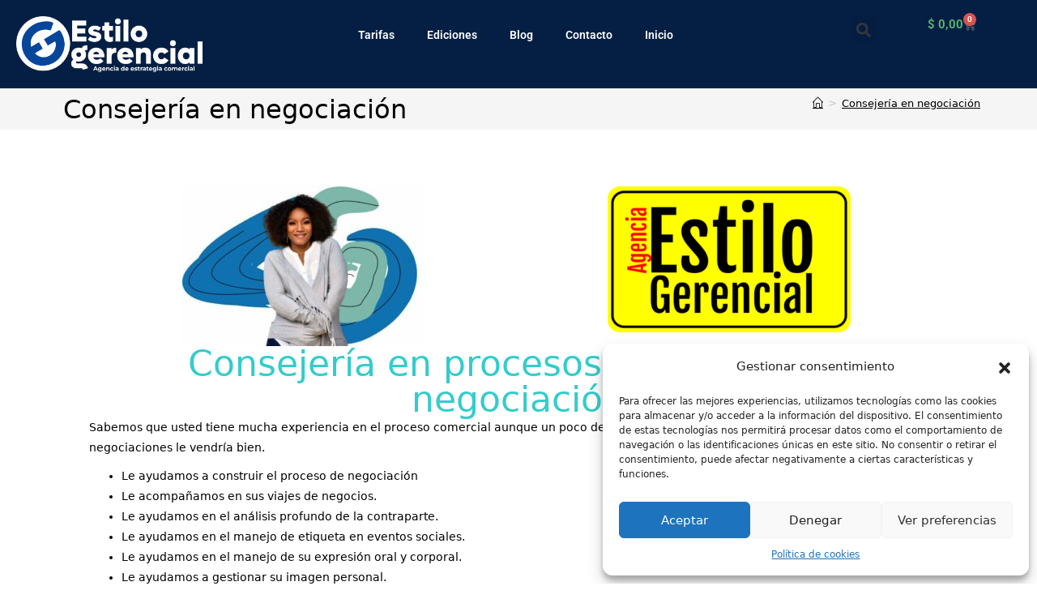

--- FILE ---
content_type: text/css
request_url: https://estilogerencial.com/wp-content/uploads/elementor/css/post-1849.css?ver=1758546774
body_size: 4
content:
.elementor-kit-1849{--e-global-color-primary:#000000;--e-global-color-secondary:#0A4199;--e-global-color-text:#000000;--e-global-color-accent:#61CE70;--e-global-typography-primary-font-family:"Roboto";--e-global-typography-primary-font-weight:600;--e-global-typography-secondary-font-family:"Roboto Slab";--e-global-typography-secondary-font-weight:400;--e-global-typography-text-font-family:"Roboto";--e-global-typography-text-font-weight:400;--e-global-typography-accent-font-family:"Roboto";--e-global-typography-accent-font-weight:500;background-color:#FFFFFF;color:#000000;}.elementor-kit-1849 e-page-transition{background-color:#FFBC7D;}.elementor-kit-1849 a{color:#000000;}.elementor-kit-1849 h1{color:#000000;}.elementor-kit-1849 h2{color:#000000;}.elementor-kit-1849 h3{color:#000000;}.elementor-kit-1849 h4{color:#000000;}.elementor-kit-1849 h5{color:#000000;}.elementor-kit-1849 h6{color:#000000;}.elementor-section.elementor-section-boxed > .elementor-container{max-width:1140px;}.e-con{--container-max-width:1140px;}.elementor-widget:not(:last-child){margin-block-end:20px;}.elementor-element{--widgets-spacing:20px 20px;--widgets-spacing-row:20px;--widgets-spacing-column:20px;}{}h1.entry-title{display:var(--page-title-display);}.elementor-lightbox{background-color:#23388A;}@media(max-width:1024px){.elementor-section.elementor-section-boxed > .elementor-container{max-width:1024px;}.e-con{--container-max-width:1024px;}}@media(max-width:767px){.elementor-section.elementor-section-boxed > .elementor-container{max-width:767px;}.e-con{--container-max-width:767px;}}

--- FILE ---
content_type: text/css
request_url: https://estilogerencial.com/wp-content/uploads/elementor/css/post-2386.css?ver=1758546775
body_size: 920
content:
.elementor-2386 .elementor-element.elementor-element-7f0870f{--display:flex;--flex-direction:row;--container-widget-width:calc( ( 1 - var( --container-widget-flex-grow ) ) * 100% );--container-widget-height:100%;--container-widget-flex-grow:1;--container-widget-align-self:stretch;--flex-wrap-mobile:wrap;--justify-content:center;--align-items:center;--gap:0px 0px;--row-gap:0px;--column-gap:0px;}.elementor-2386 .elementor-element.elementor-element-7f0870f:not(.elementor-motion-effects-element-type-background), .elementor-2386 .elementor-element.elementor-element-7f0870f > .elementor-motion-effects-container > .elementor-motion-effects-layer{background-color:#051F44;}.elementor-2386 .elementor-element.elementor-element-5ebac9d{--display:flex;--flex-direction:column;--container-widget-width:100%;--container-widget-height:initial;--container-widget-flex-grow:0;--container-widget-align-self:initial;--flex-wrap-mobile:wrap;}.elementor-2386 .elementor-element.elementor-element-5ebac9d.e-con{--flex-grow:0;--flex-shrink:0;}.elementor-widget-theme-site-logo .widget-image-caption{color:var( --e-global-color-text );font-family:var( --e-global-typography-text-font-family ), Sans-serif;font-weight:var( --e-global-typography-text-font-weight );}.elementor-2386 .elementor-element.elementor-element-cef0eb0{--display:flex;--flex-direction:column;--container-widget-width:100%;--container-widget-height:initial;--container-widget-flex-grow:0;--container-widget-align-self:initial;--flex-wrap-mobile:wrap;}.elementor-2386 .elementor-element.elementor-element-cef0eb0.e-con{--flex-grow:0;--flex-shrink:0;}.elementor-widget-nav-menu .elementor-nav-menu .elementor-item{font-family:var( --e-global-typography-primary-font-family ), Sans-serif;font-weight:var( --e-global-typography-primary-font-weight );}.elementor-widget-nav-menu .elementor-nav-menu--main .elementor-item{color:var( --e-global-color-text );fill:var( --e-global-color-text );}.elementor-widget-nav-menu .elementor-nav-menu--main .elementor-item:hover,
					.elementor-widget-nav-menu .elementor-nav-menu--main .elementor-item.elementor-item-active,
					.elementor-widget-nav-menu .elementor-nav-menu--main .elementor-item.highlighted,
					.elementor-widget-nav-menu .elementor-nav-menu--main .elementor-item:focus{color:var( --e-global-color-accent );fill:var( --e-global-color-accent );}.elementor-widget-nav-menu .elementor-nav-menu--main:not(.e--pointer-framed) .elementor-item:before,
					.elementor-widget-nav-menu .elementor-nav-menu--main:not(.e--pointer-framed) .elementor-item:after{background-color:var( --e-global-color-accent );}.elementor-widget-nav-menu .e--pointer-framed .elementor-item:before,
					.elementor-widget-nav-menu .e--pointer-framed .elementor-item:after{border-color:var( --e-global-color-accent );}.elementor-widget-nav-menu{--e-nav-menu-divider-color:var( --e-global-color-text );}.elementor-widget-nav-menu .elementor-nav-menu--dropdown .elementor-item, .elementor-widget-nav-menu .elementor-nav-menu--dropdown  .elementor-sub-item{font-family:var( --e-global-typography-accent-font-family ), Sans-serif;font-weight:var( --e-global-typography-accent-font-weight );}.elementor-2386 .elementor-element.elementor-element-02fe02d .elementor-menu-toggle{margin:0 auto;}.elementor-2386 .elementor-element.elementor-element-02fe02d .elementor-nav-menu--main .elementor-item{color:#FFFFFF;fill:#FFFFFF;}.elementor-2386 .elementor-element.elementor-element-02fe02d .elementor-nav-menu--main .elementor-item:hover,
					.elementor-2386 .elementor-element.elementor-element-02fe02d .elementor-nav-menu--main .elementor-item.elementor-item-active,
					.elementor-2386 .elementor-element.elementor-element-02fe02d .elementor-nav-menu--main .elementor-item.highlighted,
					.elementor-2386 .elementor-element.elementor-element-02fe02d .elementor-nav-menu--main .elementor-item:focus{color:#B45C0A;fill:#B45C0A;}.elementor-2386 .elementor-element.elementor-element-02fe02d .elementor-nav-menu--main:not(.e--pointer-framed) .elementor-item:before,
					.elementor-2386 .elementor-element.elementor-element-02fe02d .elementor-nav-menu--main:not(.e--pointer-framed) .elementor-item:after{background-color:#9C9C9C;}.elementor-2386 .elementor-element.elementor-element-02fe02d .e--pointer-framed .elementor-item:before,
					.elementor-2386 .elementor-element.elementor-element-02fe02d .e--pointer-framed .elementor-item:after{border-color:#9C9C9C;}.elementor-2386 .elementor-element.elementor-element-b394688{--display:flex;--flex-direction:column;--container-widget-width:100%;--container-widget-height:initial;--container-widget-flex-grow:0;--container-widget-align-self:initial;--flex-wrap-mobile:wrap;}.elementor-2386 .elementor-element.elementor-element-b394688.e-con{--flex-grow:0;--flex-shrink:0;}.elementor-widget-search-form input[type="search"].elementor-search-form__input{font-family:var( --e-global-typography-text-font-family ), Sans-serif;font-weight:var( --e-global-typography-text-font-weight );}.elementor-widget-search-form .elementor-search-form__input,
					.elementor-widget-search-form .elementor-search-form__icon,
					.elementor-widget-search-form .elementor-lightbox .dialog-lightbox-close-button,
					.elementor-widget-search-form .elementor-lightbox .dialog-lightbox-close-button:hover,
					.elementor-widget-search-form.elementor-search-form--skin-full_screen input[type="search"].elementor-search-form__input{color:var( --e-global-color-text );fill:var( --e-global-color-text );}.elementor-widget-search-form .elementor-search-form__submit{font-family:var( --e-global-typography-text-font-family ), Sans-serif;font-weight:var( --e-global-typography-text-font-weight );background-color:var( --e-global-color-secondary );}.elementor-2386 .elementor-element.elementor-element-a614acc .elementor-search-form{text-align:center;}.elementor-2386 .elementor-element.elementor-element-a614acc .elementor-search-form__toggle{--e-search-form-toggle-size:33px;}.elementor-2386 .elementor-element.elementor-element-a614acc:not(.elementor-search-form--skin-full_screen) .elementor-search-form__container{border-radius:3px;}.elementor-2386 .elementor-element.elementor-element-a614acc.elementor-search-form--skin-full_screen input[type="search"].elementor-search-form__input{border-radius:3px;}.elementor-widget-woocommerce-menu-cart .elementor-menu-cart__toggle .elementor-button{font-family:var( --e-global-typography-primary-font-family ), Sans-serif;font-weight:var( --e-global-typography-primary-font-weight );}.elementor-widget-woocommerce-menu-cart .elementor-menu-cart__product-name a{font-family:var( --e-global-typography-primary-font-family ), Sans-serif;font-weight:var( --e-global-typography-primary-font-weight );}.elementor-widget-woocommerce-menu-cart .elementor-menu-cart__product-price{font-family:var( --e-global-typography-primary-font-family ), Sans-serif;font-weight:var( --e-global-typography-primary-font-weight );}.elementor-widget-woocommerce-menu-cart .elementor-menu-cart__footer-buttons .elementor-button{font-family:var( --e-global-typography-primary-font-family ), Sans-serif;font-weight:var( --e-global-typography-primary-font-weight );}.elementor-widget-woocommerce-menu-cart .elementor-menu-cart__footer-buttons a.elementor-button--view-cart{font-family:var( --e-global-typography-primary-font-family ), Sans-serif;font-weight:var( --e-global-typography-primary-font-weight );}.elementor-widget-woocommerce-menu-cart .elementor-menu-cart__footer-buttons a.elementor-button--checkout{font-family:var( --e-global-typography-primary-font-family ), Sans-serif;font-weight:var( --e-global-typography-primary-font-weight );}.elementor-widget-woocommerce-menu-cart .woocommerce-mini-cart__empty-message{font-family:var( --e-global-typography-primary-font-family ), Sans-serif;font-weight:var( --e-global-typography-primary-font-weight );}.elementor-2386 .elementor-element.elementor-element-11d3e3e{--divider-style:solid;--subtotal-divider-style:solid;--elementor-remove-from-cart-button:none;--remove-from-cart-button:block;--toggle-button-border-color:#02010100;--cart-border-style:none;--cart-footer-layout:1fr 1fr;--products-max-height-sidecart:calc(100vh - 240px);--products-max-height-minicart:calc(100vh - 385px);}.elementor-2386 .elementor-element.elementor-element-11d3e3e .widget_shopping_cart_content{--subtotal-divider-left-width:0;--subtotal-divider-right-width:0;}.elementor-theme-builder-content-area{height:400px;}.elementor-location-header:before, .elementor-location-footer:before{content:"";display:table;clear:both;}@media(max-width:767px){.elementor-2386 .elementor-element.elementor-element-cef0eb0{--width:30%;}.elementor-2386 .elementor-element.elementor-element-b394688{--width:20%;}}@media(min-width:768px){.elementor-2386 .elementor-element.elementor-element-5ebac9d{--width:19.868%;}.elementor-2386 .elementor-element.elementor-element-cef0eb0{--width:59.639%;}.elementor-2386 .elementor-element.elementor-element-b394688{--width:8.553%;}}

--- FILE ---
content_type: text/css
request_url: https://estilogerencial.com/wp-content/uploads/elementor/css/post-1941.css?ver=1764351605
body_size: -59
content:
.elementor-1941 .elementor-element.elementor-element-9c1e777{--display:flex;--flex-direction:column;--container-widget-width:100%;--container-widget-height:initial;--container-widget-flex-grow:0;--container-widget-align-self:initial;--flex-wrap-mobile:wrap;--padding-top:20px;--padding-bottom:20px;--padding-left:20px;--padding-right:20px;}.elementor-1941 .elementor-element.elementor-element-9c1e777:not(.elementor-motion-effects-element-type-background), .elementor-1941 .elementor-element.elementor-element-9c1e777 > .elementor-motion-effects-container > .elementor-motion-effects-layer{background-color:#051F44;}.elementor-1941 .elementor-element.elementor-element-e9c2019{--grid-template-columns:repeat(0, auto);--grid-column-gap:5px;--grid-row-gap:0px;}.elementor-1941 .elementor-element.elementor-element-e9c2019 .elementor-widget-container{text-align:center;}.elementor-theme-builder-content-area{height:400px;}.elementor-location-header:before, .elementor-location-footer:before{content:"";display:table;clear:both;}